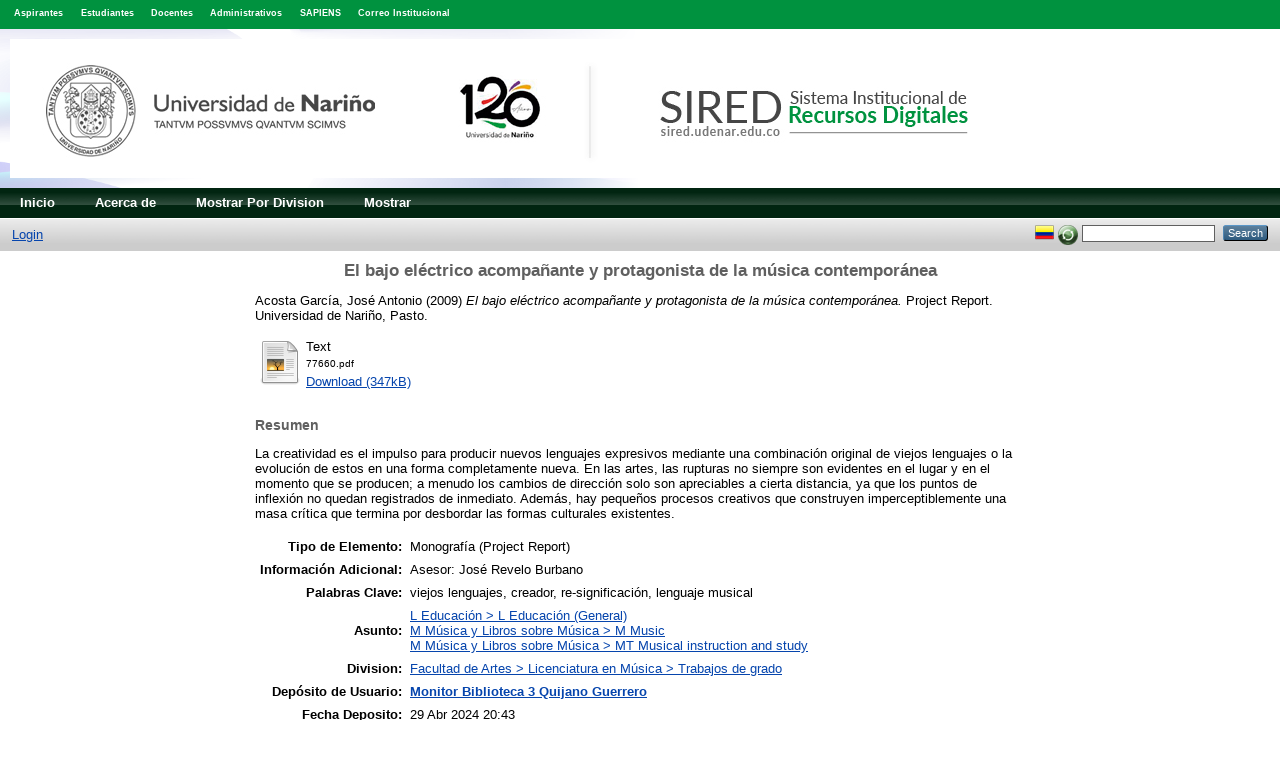

--- FILE ---
content_type: text/html; charset=utf-8
request_url: https://sired.udenar.edu.co/11707/
body_size: 4959
content:
<!DOCTYPE html PUBLIC "-//W3C//DTD XHTML 1.0 Transitional//EN" "http://www.w3.org/TR/xhtml1/DTD/xhtml1-transitional.dtd">
<html xmlns="http://www.w3.org/1999/xhtml">
  <head>
    <meta http-equiv="X-UA-Compatible" content="IE=edge" />
    <title> El bajo eléctrico acompañante y protagonista de la música contemporánea  - Sistema Institucional de Recursos Digitales - Universidad de Nariño</title>
    <link rel="icon" href="/favicon.ico" type="image/x-icon" />
    <link rel="shortcut icon" href="/favicon.ico" type="image/x-icon" />
<!--<script>
  function resizeIframe(obj) {
    obj.style.height = obj.contentWindow.document.body.scrollHeight + 'px';
  }
</script>-->
<script type="text/javascript" src="https://www.google.com/jsapi">// <!-- No script --></script>
<script type="text/javascript">
        google.load("visualization", "1", {packages:["corechart", "geochart"]});
</script>
<meta name="eprints.eprintid" content="11707" />
<meta name="eprints.rev_number" content="10" />
<meta name="eprints.eprint_status" content="archive" />
<meta name="eprints.userid" content="3490" />
<meta name="eprints.dir" content="disk0/00/01/17/07" />
<meta name="eprints.datestamp" content="2024-04-29 20:43:22" />
<meta name="eprints.lastmod" content="2024-04-29 20:43:22" />
<meta name="eprints.status_changed" content="2024-04-29 20:43:22" />
<meta name="eprints.type" content="monograph" />
<meta name="eprints.metadata_visibility" content="show" />
<meta name="eprints.creators_name" content="Acosta García, José Antonio" />
<meta name="eprints.title" content="El bajo eléctrico acompañante y protagonista de la música contemporánea" />
<meta name="eprints.ispublished" content="pub" />
<meta name="eprints.subjects" content="L1" />
<meta name="eprints.subjects" content="M1" />
<meta name="eprints.subjects" content="MT" />
<meta name="eprints.divisions" content="tg_licmus" />
<meta name="eprints.full_text_status" content="public" />
<meta name="eprints.monograph_type" content="project_report" />
<meta name="eprints.keywords" content="viejos lenguajes, creador, re-significación, lenguaje musical" />
<meta name="eprints.note" content="Asesor:
José Revelo Burbano" />
<meta name="eprints.abstract" content="La creatividad es el impulso para producir nuevos lenguajes expresivos mediante una combinación original de viejos lenguajes o la evolución de estos en una forma completamente nueva.
En las artes, las rupturas no siempre son evidentes en el lugar y en el momento que se producen; a menudo los cambios de dirección solo son apreciables a cierta distancia, ya que los puntos de inflexión no quedan registrados de inmediato. Además, hay pequeños procesos creativos que construyen imperceptiblemente una masa crítica que termina por desbordar las formas culturales existentes." />
<meta name="eprints.date" content="2009" />
<meta name="eprints.date_type" content="published" />
<meta name="eprints.publisher" content="Universidad de Nariño" />
<meta name="eprints.place_of_pub" content="Pasto" />
<meta name="eprints.pages" content="28" />
<meta name="eprints.institution" content="Universidad de Nariño" />
<meta name="eprints.department" content="Nariño" />
<meta name="eprints.referencetext" content="GREGORIO GUSTAVO, Cuatro Cuerdas, Método de Bajo Eléctrico, ed. Ricordi, 111 p.

HUGHES MAX, Creative Solo Bass, ed. Verlag, 1997, 01 p.

OPPENHEIM TONY, Slap it, Theodore Presser company 1981 28 p.

PASTORIUS JACO, Modern Electric Bass, Manhattan Music 1991, 31p.

STAGNARO OSCAR Y CHUCK SHER, The Latin Bass Book, ed. Sher Music 2001 261 p.

Paginas en internet de consulta y tutoriales.

WWW.PLAYBASSNOW.COM. Página en la cual se muestran ejemplos útiles de técnicas aplicadas al bajo eléctrico." />
<meta name="eprints.citation" content="  Acosta García, José Antonio  (2009) El bajo eléctrico acompañante y protagonista de la música contemporánea.  Project Report. Universidad de Nariño, Pasto.     " />
<meta name="eprints.document_url" content="https://sired.udenar.edu.co/11707/1/77660.pdf" />
<link rel="schema.DC" href="http://purl.org/DC/elements/1.0/" />
<meta name="DC.relation" content="https://sired.udenar.edu.co/11707/" />
<meta name="DC.title" content="El bajo eléctrico acompañante y protagonista de la música contemporánea" />
<meta name="DC.creator" content="Acosta García, José Antonio" />
<meta name="DC.subject" content="L Educación (General)" />
<meta name="DC.subject" content="M Music" />
<meta name="DC.subject" content="MT Musical instruction and study" />
<meta name="DC.description" content="La creatividad es el impulso para producir nuevos lenguajes expresivos mediante una combinación original de viejos lenguajes o la evolución de estos en una forma completamente nueva.
En las artes, las rupturas no siempre son evidentes en el lugar y en el momento que se producen; a menudo los cambios de dirección solo son apreciables a cierta distancia, ya que los puntos de inflexión no quedan registrados de inmediato. Además, hay pequeños procesos creativos que construyen imperceptiblemente una masa crítica que termina por desbordar las formas culturales existentes." />
<meta name="DC.publisher" content="Universidad de Nariño" />
<meta name="DC.date" content="2009" />
<meta name="DC.type" content="Monografía" />
<meta name="DC.type" content="NonPeerReviewed" />
<meta name="DC.format" content="text" />
<meta name="DC.language" content="es" />
<meta name="DC.identifier" content="https://sired.udenar.edu.co/11707/1/77660.pdf" />
<meta name="DC.identifier" content="  Acosta García, José Antonio  (2009) El bajo eléctrico acompañante y protagonista de la música contemporánea.  Project Report. Universidad de Nariño, Pasto.     " />
<link rel="alternate" href="https://sired.udenar.edu.co/cgi/export/eprint/11707/RDFN3/sired-eprint-11707.n3" type="text/n3" title="RDF+N3" />
<link rel="alternate" href="https://sired.udenar.edu.co/cgi/export/eprint/11707/BibTeX/sired-eprint-11707.bib" type="text/plain" title="BibTeX" />
<link rel="alternate" href="https://sired.udenar.edu.co/cgi/export/eprint/11707/EndNote/sired-eprint-11707.enw" type="text/plain; charset=utf-8" title="EndNote" />
<link rel="alternate" href="https://sired.udenar.edu.co/cgi/export/eprint/11707/MODS/sired-eprint-11707.xml" type="text/xml; charset=utf-8" title="MODS" />
<link rel="alternate" href="https://sired.udenar.edu.co/cgi/export/eprint/11707/HTML/sired-eprint-11707.html" type="text/html; charset=utf-8" title="HTML Citation" />
<link rel="alternate" href="https://sired.udenar.edu.co/cgi/export/eprint/11707/Simple/sired-eprint-11707.txt" type="text/plain; charset=utf-8" title="Simple Metadata" />
<link rel="alternate" href="https://sired.udenar.edu.co/cgi/export/eprint/11707/XML/sired-eprint-11707.xml" type="application/vnd.eprints.data+xml; charset=utf-8" title="EP3 XML" />
<link rel="alternate" href="https://sired.udenar.edu.co/cgi/export/eprint/11707/ContextObject/sired-eprint-11707.xml" type="text/xml; charset=utf-8" title="OpenURL ContextObject" />
<link rel="alternate" href="https://sired.udenar.edu.co/cgi/export/eprint/11707/Text/sired-eprint-11707.txt" type="text/plain; charset=utf-8" title="ASCII Citation" />
<link rel="alternate" href="https://sired.udenar.edu.co/cgi/export/eprint/11707/METS/sired-eprint-11707.xml" type="text/xml; charset=utf-8" title="METS" />
<link rel="alternate" href="https://sired.udenar.edu.co/cgi/export/eprint/11707/Refer/sired-eprint-11707.refer" type="text/plain" title="Refer" />
<link rel="alternate" href="https://sired.udenar.edu.co/cgi/export/eprint/11707/JSON/sired-eprint-11707.js" type="application/json; charset=utf-8" title="JSON" />
<link rel="alternate" href="https://sired.udenar.edu.co/cgi/export/eprint/11707/RIS/sired-eprint-11707.ris" type="text/plain" title="Reference Manager" />
<link rel="alternate" href="https://sired.udenar.edu.co/cgi/export/eprint/11707/Atom/sired-eprint-11707.xml" type="application/atom+xml;charset=utf-8" title="Atom" />
<link rel="alternate" href="https://sired.udenar.edu.co/cgi/export/eprint/11707/RDFXML/sired-eprint-11707.rdf" type="application/rdf+xml" title="RDF+XML" />
<link rel="alternate" href="https://sired.udenar.edu.co/cgi/export/eprint/11707/RDFNT/sired-eprint-11707.nt" type="text/plain" title="RDF+N-Triples" />
<link rel="alternate" href="https://sired.udenar.edu.co/cgi/export/eprint/11707/CSV/sired-eprint-11707.csv" type="text/csv; charset=utf-8" title="Multiline CSV" />
<link rel="alternate" href="https://sired.udenar.edu.co/cgi/export/eprint/11707/DIDL/sired-eprint-11707.xml" type="text/xml; charset=utf-8" title="MPEG-21 DIDL" />
<link rel="alternate" href="https://sired.udenar.edu.co/cgi/export/eprint/11707/COinS/sired-eprint-11707.txt" type="text/plain; charset=utf-8" title="OpenURL ContextObject in Span" />
<link rel="alternate" href="https://sired.udenar.edu.co/cgi/export/eprint/11707/DC/sired-eprint-11707.txt" type="text/plain; charset=utf-8" title="Dublin Core" />
<link rel="Top" href="https://sired.udenar.edu.co/" />
    <link rel="Sword" href="https://sired.udenar.edu.co/sword-app/servicedocument" />
    <link rel="SwordDeposit" href="https://sired.udenar.edu.co/id/contents" />
    <link rel="Search" type="text/html" href="http://sired.udenar.edu.co/cgi/search" />
    <link rel="Search" type="application/opensearchdescription+xml" href="http://sired.udenar.edu.co/cgi/opensearchdescription" title="Sistema Institucional de Recursos Digitales - Universidad de Nariño" />
    <script type="text/javascript" src="https://www.google.com/jsapi"><!--padder--></script><script type="text/javascript">
// <![CDATA[
google.load("visualization", "1", {packages:["corechart", "geochart"]});
// ]]></script><script type="text/javascript">
// <![CDATA[
var eprints_http_root = "https:\/\/sired.udenar.edu.co";
var eprints_http_cgiroot = "https:\/\/sired.udenar.edu.co\/cgi";
var eprints_oai_archive_id = "sired.udenar.edu.co";
var eprints_logged_in = false;
// ]]></script>
    <style type="text/css">.ep_logged_in { display: none }</style>
    <link rel="stylesheet" type="text/css" href="/style/auto-3.3.16.css" />
    <script type="text/javascript" src="/javascript/auto-3.3.16.js"><!--padder--></script>
    <!--[if lte IE 6]>
        <link rel="stylesheet" type="text/css" href="/style/ie6.css" />
   <![endif]-->
    <meta name="Generator" content="EPrints 3.3.16" />
    <meta http-equiv="Content-Type" content="text/html; charset=UTF-8" />
    <meta http-equiv="Content-Language" content="en" />
    
  </head>
  <body>
<style>
a.linktop:link{
color: #ffffff !important; 
text-decoration: none; 
}
a.linktop:hover{
color: #94D1AF !important;
text-decoration: none;
}
a.linktop:visited{
color: #ffffff !important;
text-decoration: none;
}
.vinculos{
font-weight: bold;
}
</style>
    
	<div style="background-color: #00923f; height: 2.3em; color: #fff; font-size: .7em; margin-top: auto; padding-top:.9em;">
	<div style="color: #fff; margin-top: auto; margin-left: .8em; padding-left: .8em; padding-top:.2em; display: inline;" class="vinculos">
 <a class="linktop" href="https://www.udenar.edu.co/ocara/admisiones/" target="_blank">Aspirantes</a>
</div>
<div style="color: #fff; margin-top: auto; margin-left: .8em; padding-left: .8em; padding-top:.em; display: inline;" class="vinculos">
<a class="linktop" href="https://www.udenar.edu.co/estudiante/" target="_blank">Estudiantes</a>
</div> 
<div style="color: #fff; margin-top: auto; margin-left: .8em; padding-left: .8em; padding-top:.2em; display: inline;" class="vinculos">
<a class="linktop" href="https://www.udenar.edu.co/docentes-2/" target="_blank">Docentes</a></div>

<div style="color: #fff; margin-top: auto; margin-left: .8em; padding-left: .8em; padding-top:.2em; display: inline;" class="vinculos">
<a class="linktop" href="https://www.udenar.edu.co/administrativos/" target="_blank">Administrativos</a></div>

<div style="color: #fff; margin-top: auto; margin-left: .8em; padding-left: .8em; padding-top:.2em; display: inline;" class="vinculos">
<a class="linktop" href="http://sapiens.udenar.edu.co:4000" target="_blank">SAPIENS</a></div>

<div style="color: #fff; margin-top: auto; margin-left: .8em; padding-left: .8em; padding-top:.2em; display: inline;" class="vinculos">
<a class="linktop" href="https://www.udenar.edu.co/correo/" target="_blank">Correo Institucional</a></div>

<div style="color: #fff; margin-top: auto; margin-left: .8em; padding-left: .8em; padding-top:.2em; display: inline;" class="vinculos">
	
</div>

</div>
    <div class="ep_tm_header ep_noprint">
      <div class="ep_tm_site_logo">
        <a href="https://sired.udenar.edu.co/" title="Sistema Institucional de Recursos Digitales - Universidad de Nariño">
          <img alt="Sistema Institucional de Recursos Digitales - Universidad de Nariño" src="/images/banner.jpg" />
        </a>
      </div>
      <ul class="ep_tm_menu" style="background-color:#012511;">
        <li>
          <a href="https://sired.udenar.edu.co">
            Inicio
          </a>
        </li>
        <li>
          <a href="https://sired.udenar.edu.co/information.html">
            Acerca de
          </a>
        </li>
	 <li>
              <a href="https://sired.udenar.edu.co/view/divisions/divisions">
                Mostrar Por
                Division
              </a>
            </li>
	
        <li>
          <a href="https://sired.udenar.edu.co/view/" menu="ep_tm_menu_browse">
            Mostrar
          </a>
          <ul id="ep_tm_menu_browse" style="display:none;">
            <li>
              <a href="https://sired.udenar.edu.co/view/year/">
                Mostrar Por
                Año
              </a>
            </li>
            <li>
              <a href="https://sired.udenar.edu.co/view/subjects/">
                Mostrar Por
                Asunto
              </a>
            </li>
            <li>
              <a href="https://sired.udenar.edu.co/view/divisions/">
                Mostrar Por
                Division
              </a>
            </li>
            <li>
              <a href="https://sired.udenar.edu.co/view/creators/">
                Mostrar Por
                Autor
              </a>
            </li>
          </ul>
        </li>
      </ul>
      <table class="ep_tm_searchbar">
        <tr>
          <td align="left">
            <ul class="ep_tm_key_tools" id="ep_tm_menu_tools"><li><a href="https://sired.udenar.edu.co/cgi/users/home">Login</a></li></ul>
          </td>
          <td align="right" style="white-space: nowrap">
            <div id="ep_tm_languages"><a href="/cgi/set_lang?lang=es&amp;referrer=https%3A%2F%2Fsired.udenar.edu.co%2F11707%2F" title="Español"><img src="/images/flags/es.png" align="top" border="0" alt="Español" /></a><a href="/cgi/set_lang?referrer=https%3A%2F%2Fsired.udenar.edu.co%2F11707%2F" title="Clear Cookie - decide language by browser settings"><img src="/images/flags/aero.png" align="top" border="0" alt="Clear Cookie - decide language by browser settings" /></a></div>
            <form method="get" accept-charset="utf-8" action="https://sired.udenar.edu.co/cgi/search" style="display:inline">
              <input class="ep_tm_searchbarbox" size="20" type="text" name="q" />
              <input class="ep_tm_searchbarbutton" value="Search" type="submit" name="_action_search" />
              <input type="hidden" name="_action_search" value="Search" />
              <input type="hidden" name="_order" value="bytitle" />
              <input type="hidden" name="basic_srchtype" value="ALL" />
              <input type="hidden" name="_satisfyall" value="ALL" />
            </form>
          </td>
        </tr>
      </table>
    </div>
    <div>
      <div class="ep_tm_page_content">
        <h1 class="ep_tm_pagetitle">
          

El bajo eléctrico acompañante y protagonista de la música contemporánea


        </h1>
        <div class="ep_summary_content"><div class="ep_summary_content_left"></div><div class="ep_summary_content_right"></div><div class="ep_summary_content_top"></div><div class="ep_summary_content_main">

  <p style="margin-bottom: 1em">
    


    <span class="person_name">Acosta García, José Antonio</span>
  

(2009)

<em>El bajo eléctrico acompañante y protagonista de la música contemporánea.</em>


    Project Report.
    Universidad de Nariño, Pasto.
  


  



  </p>

  

  

    
  
    
      
      <table>
        
          <tr>
            <td valign="top" align="right"><a class="ep_document_link" href="https://sired.udenar.edu.co/11707/1/77660.pdf"><img class="ep_doc_icon" alt="[img]" src="https://sired.udenar.edu.co/style/images/fileicons/text.png" border="0" /></a></td>
            <td valign="top">
              

<!-- document citation -->


<span class="ep_document_citation">
<span class="document_format">Text</span>
<br /><span class="document_filename">77660.pdf</span>



</span>

<br />
              <a href="https://sired.udenar.edu.co/11707/1/77660.pdf" class="ep_document_link" target="_blank">Download (347kB)</a>
              
			  
			  
              
  
              <ul>
              
              </ul>
            </td>
          </tr>
        
      </table>
    

  

  

  
    <h2>Resumen</h2>
    <p style="text-align: left; margin: 1em auto 0em auto">La creatividad es el impulso para producir nuevos lenguajes expresivos mediante una combinación original de viejos lenguajes o la evolución de estos en una forma completamente nueva.&#13;
En las artes, las rupturas no siempre son evidentes en el lugar y en el momento que se producen; a menudo los cambios de dirección solo son apreciables a cierta distancia, ya que los puntos de inflexión no quedan registrados de inmediato. Además, hay pequeños procesos creativos que construyen imperceptiblemente una masa crítica que termina por desbordar las formas culturales existentes.</p>
  

  <table style="margin-bottom: 1em; margin-top: 1em;" cellpadding="3">
    <tr>
      <th align="right">Tipo de Elemento:</th>
      <td>
        Monografía
        
        (Project Report)
        
      </td>
    </tr>
    
    
      
    
      
        <tr>
          <th align="right">Información Adicional:</th>
          <td valign="top">Asesor:&#13;
José Revelo Burbano</td>
        </tr>
      
    
      
        <tr>
          <th align="right">Palabras Clave:</th>
          <td valign="top">viejos lenguajes, creador, re-significación, lenguaje musical</td>
        </tr>
      
    
      
        <tr>
          <th align="right">Asunto:</th>
          <td valign="top"><a href="https://sired.udenar.edu.co/view/subjects/L1.html">L Educación &gt; L Educación (General)</a><br /><a href="https://sired.udenar.edu.co/view/subjects/M1.html">M Música y Libros sobre Música &gt; M Music</a><br /><a href="https://sired.udenar.edu.co/view/subjects/MT.html">M Música y Libros sobre Música &gt; MT Musical instruction and study</a></td>
        </tr>
      
    
      
        <tr>
          <th align="right">Division:</th>
          <td valign="top"><a href="https://sired.udenar.edu.co/view/divisions/tg=5Flicmus/">Facultad de Artes &gt; Licenciatura en Música &gt; Trabajos de grado</a></td>
        </tr>
      
    
      
    
      
        <tr>
          <th align="right">Depósito de Usuario:</th>
          <td valign="top">

<a href="https://sired.udenar.edu.co/cgi/users/home?screen=User::View&amp;userid=3490"><span class="ep_name_citation"><span class="person_name">Monitor Biblioteca 3 Quijano Guerrero</span></span></a>

</td>
        </tr>
      
    
      
        <tr>
          <th align="right">Fecha Deposito:</th>
          <td valign="top">29 Abr 2024 20:43</td>
        </tr>
      
    
      
        <tr>
          <th align="right">Ultima Modificación:</th>
          <td valign="top">29 Abr 2024 20:43</td>
        </tr>
      
    
    <tr>
      <th align="right">URI:</th>
      <td valign="top"><a href="http://sired.udenar.edu.co/id/eprint/11707">http://sired.udenar.edu.co/id/eprint/11707</a></td>
    </tr>
  </table>
<!--<epc:phrase ref="lib/irstats2:embedded:summary_page:eprint:downloads"/> -->

  
  
 
    <h3></h3>
    <table class="ep_summary_page_actions">
    
      <tr>
        <td><a href="/cgi/users/home?screen=EPrint%3A%3AView&amp;eprintid=11707"><img src="/style/images/action_view.png" title="Ver Elemento" alt="Ver Elemento" class="ep_form_action_icon" /></a></td>
        <td>Ver Elemento</td>
      </tr>
    
    </table>
  
</div><div class="ep_summary_content_bottom"></div><div class="ep_summary_content_after"></div></div>
      </div>
    </div>
<div class="ep_tm_footers ep_noprints" style="background-color: #232323 !important;">
	<div id="prePageFooterss">
		

	</div> 
     <!-- <div class="ep_tm_eprints_logo">
        <a href="http://eprints.org/software/">
          <img alt="EPrints Logo" src="{$config{rel_path}}/images/eprintslogo.gif"/>
        </a>
      </div>
      <epc:phrase ref="template:about_eprints"/>-->

	<!--EMPIEZA-->


<!--TERMINA-->

    </div>
  </body>
</html>